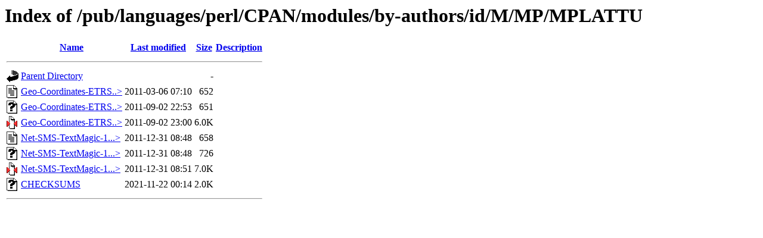

--- FILE ---
content_type: text/html;charset=ISO-8859-1
request_url: http://ftp.forthnet.gr/pub/languages/perl/CPAN/modules/by-authors/id/M/MP/MPLATTU/?C=M;O=A
body_size: 2485
content:
<!DOCTYPE HTML PUBLIC "-//W3C//DTD HTML 3.2 Final//EN">
<html>
 <head>
  <title>Index of /pub/languages/perl/CPAN/modules/by-authors/id/M/MP/MPLATTU</title>
 </head>
 <body>
<h1>Index of /pub/languages/perl/CPAN/modules/by-authors/id/M/MP/MPLATTU</h1>
  <table>
   <tr><th valign="top"><img src="/icons/blank.gif" alt="[ICO]"></th><th><a href="?C=N;O=A">Name</a></th><th><a href="?C=M;O=D">Last modified</a></th><th><a href="?C=S;O=A">Size</a></th><th><a href="?C=D;O=A">Description</a></th></tr>
   <tr><th colspan="5"><hr></th></tr>
<tr><td valign="top"><img src="/icons/back.gif" alt="[PARENTDIR]"></td><td><a href="/pub/languages/perl/CPAN/modules/by-authors/id/M/MP/">Parent Directory</a>       </td><td>&nbsp;</td><td align="right">  - </td><td>&nbsp;</td></tr>
<tr><td valign="top"><img src="/icons/text.gif" alt="[TXT]"></td><td><a href="Geo-Coordinates-ETRSTM35FIN-0.01.readme">Geo-Coordinates-ETRS..&gt;</a></td><td align="right">2011-03-06 07:10  </td><td align="right">652 </td><td>&nbsp;</td></tr>
<tr><td valign="top"><img src="/icons/unknown.gif" alt="[   ]"></td><td><a href="Geo-Coordinates-ETRSTM35FIN-0.01.meta">Geo-Coordinates-ETRS..&gt;</a></td><td align="right">2011-09-02 22:53  </td><td align="right">651 </td><td>&nbsp;</td></tr>
<tr><td valign="top"><img src="/icons/compressed.gif" alt="[   ]"></td><td><a href="Geo-Coordinates-ETRSTM35FIN-0.01.tar.gz">Geo-Coordinates-ETRS..&gt;</a></td><td align="right">2011-09-02 23:00  </td><td align="right">6.0K</td><td>&nbsp;</td></tr>
<tr><td valign="top"><img src="/icons/text.gif" alt="[TXT]"></td><td><a href="Net-SMS-TextMagic-1.00.readme">Net-SMS-TextMagic-1...&gt;</a></td><td align="right">2011-12-31 08:48  </td><td align="right">658 </td><td>&nbsp;</td></tr>
<tr><td valign="top"><img src="/icons/unknown.gif" alt="[   ]"></td><td><a href="Net-SMS-TextMagic-1.00.meta">Net-SMS-TextMagic-1...&gt;</a></td><td align="right">2011-12-31 08:48  </td><td align="right">726 </td><td>&nbsp;</td></tr>
<tr><td valign="top"><img src="/icons/compressed.gif" alt="[   ]"></td><td><a href="Net-SMS-TextMagic-1.00.tar.gz">Net-SMS-TextMagic-1...&gt;</a></td><td align="right">2011-12-31 08:51  </td><td align="right">7.0K</td><td>&nbsp;</td></tr>
<tr><td valign="top"><img src="/icons/unknown.gif" alt="[   ]"></td><td><a href="CHECKSUMS">CHECKSUMS</a>              </td><td align="right">2021-11-22 00:14  </td><td align="right">2.0K</td><td>&nbsp;</td></tr>
   <tr><th colspan="5"><hr></th></tr>
</table>
</body></html>
